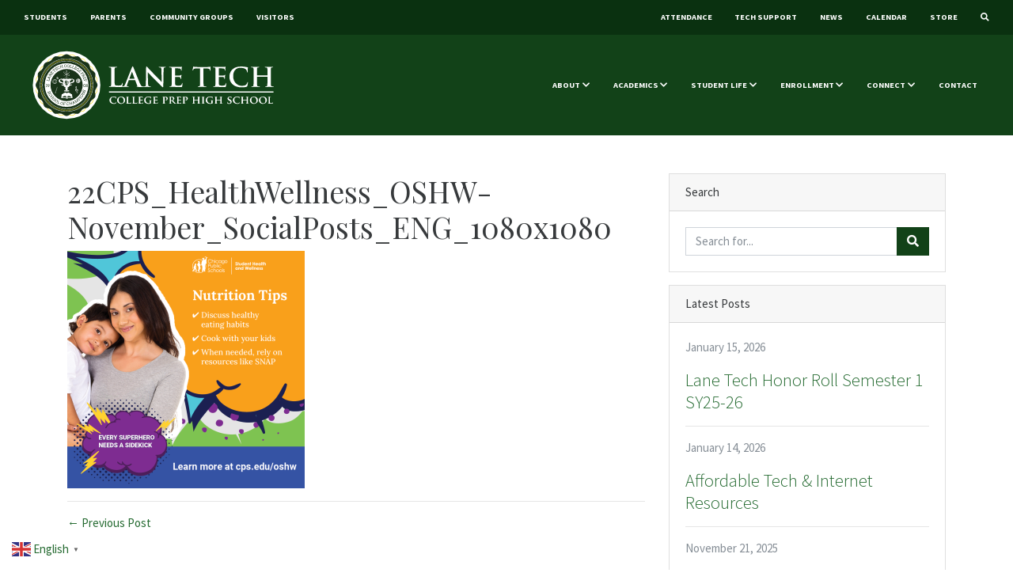

--- FILE ---
content_type: text/html; charset=UTF-8
request_url: https://lanetech.org/2022/11/16/your-healthy-cps-resources-nutrition/22cps_healthwellness_oshw-november_socialposts_eng_1080x1080/
body_size: 13749
content:
<!DOCTYPE html>
<html lang="en">
<head>
    <!-- Google Tag Manager -->
<script>(function(w,d,s,l,i){w[l]=w[l]||[];w[l].push({'gtm.start':
new Date().getTime(),event:'gtm.js'});var f=d.getElementsByTagName(s)[0],
j=d.createElement(s),dl=l!='dataLayer'?'&l='+l:'';j.async=true;j.src=
'https://www.googletagmanager.com/gtm.js?id='+i+dl;f.parentNode.insertBefore(j,f);
})(window,document,'script','dataLayer','GTM-NMHTCG3');</script>
<!-- End Google Tag Manager -->
<meta charset="utf-8">
<meta http-equiv="X-UA-Compatible" content="IE=edge">
<meta name="viewport" content="width=device-width, initial-scale=1">
<link rel="apple-touch-icon" sizes="180x180" href="/apple-touch-icon.png?ver=3.0">
<link rel="icon" type="image/png" sizes="32x32" href="/favicon-32x32.png?ver=3.0">
<link rel="icon" type="image/png" sizes="16x16" href="/favicon-16x16.png?ver=3.0">
<link rel="manifest" href="/site.webmanifest?ver=3.0">
<link rel="mask-icon" href="/safari-pinned-tab.svg?ver=3.0" color="#124218">
<link rel="shortcut icon" href="/favicon.ico?ver=3.0">
<meta name="msapplication-TileColor" content="#124218">
<meta name="theme-color" content="#124218">

<meta name="google-site-verification" content="bET9JfIg_lk9JZdkfMQVa92V3mXIGtinFZ7JbOhHHFk" />


<meta name='robots' content='index, follow, max-image-preview:large, max-snippet:-1, max-video-preview:-1' />

	<!-- This site is optimized with the Yoast SEO plugin v26.7 - https://yoast.com/wordpress/plugins/seo/ -->
	<title>22CPS_HealthWellness_OSHW-November_SocialPosts_ENG_1080x1080 - Lane Tech College Prep</title>
	<link rel="canonical" href="https://lanetech.org/2022/11/16/your-healthy-cps-resources-nutrition/22cps_healthwellness_oshw-november_socialposts_eng_1080x1080/" />
	<meta property="og:locale" content="en_US" />
	<meta property="og:type" content="article" />
	<meta property="og:title" content="22CPS_HealthWellness_OSHW-November_SocialPosts_ENG_1080x1080 - Lane Tech College Prep" />
	<meta property="og:url" content="https://lanetech.org/2022/11/16/your-healthy-cps-resources-nutrition/22cps_healthwellness_oshw-november_socialposts_eng_1080x1080/" />
	<meta property="og:site_name" content="Lane Tech College Prep" />
	<meta property="article:publisher" content="https://facebook.com/lanetechhs" />
	<meta property="og:image" content="https://lanetech.org/2022/11/16/your-healthy-cps-resources-nutrition/22cps_healthwellness_oshw-november_socialposts_eng_1080x1080" />
	<meta property="og:image:width" content="1080" />
	<meta property="og:image:height" content="1080" />
	<meta property="og:image:type" content="image/png" />
	<meta name="twitter:card" content="summary_large_image" />
	<meta name="twitter:site" content="@lanetech1440" />
	<script type="application/ld+json" class="yoast-schema-graph">{"@context":"https://schema.org","@graph":[{"@type":"WebPage","@id":"https://lanetech.org/2022/11/16/your-healthy-cps-resources-nutrition/22cps_healthwellness_oshw-november_socialposts_eng_1080x1080/","url":"https://lanetech.org/2022/11/16/your-healthy-cps-resources-nutrition/22cps_healthwellness_oshw-november_socialposts_eng_1080x1080/","name":"22CPS_HealthWellness_OSHW-November_SocialPosts_ENG_1080x1080 - Lane Tech College Prep","isPartOf":{"@id":"https://lanetech.org/#website"},"primaryImageOfPage":{"@id":"https://lanetech.org/2022/11/16/your-healthy-cps-resources-nutrition/22cps_healthwellness_oshw-november_socialposts_eng_1080x1080/#primaryimage"},"image":{"@id":"https://lanetech.org/2022/11/16/your-healthy-cps-resources-nutrition/22cps_healthwellness_oshw-november_socialposts_eng_1080x1080/#primaryimage"},"thumbnailUrl":"https://i0.wp.com/lanetech.org/wp-content/uploads/2022/11/22CPS_HealthWellness_OSHW-November_SocialPosts_ENG_1080x1080.png?fit=1080%2C1080&ssl=1","datePublished":"2022-11-16T22:19:27+00:00","breadcrumb":{"@id":"https://lanetech.org/2022/11/16/your-healthy-cps-resources-nutrition/22cps_healthwellness_oshw-november_socialposts_eng_1080x1080/#breadcrumb"},"inLanguage":"en-US","potentialAction":[{"@type":"ReadAction","target":["https://lanetech.org/2022/11/16/your-healthy-cps-resources-nutrition/22cps_healthwellness_oshw-november_socialposts_eng_1080x1080/"]}]},{"@type":"ImageObject","inLanguage":"en-US","@id":"https://lanetech.org/2022/11/16/your-healthy-cps-resources-nutrition/22cps_healthwellness_oshw-november_socialposts_eng_1080x1080/#primaryimage","url":"https://i0.wp.com/lanetech.org/wp-content/uploads/2022/11/22CPS_HealthWellness_OSHW-November_SocialPosts_ENG_1080x1080.png?fit=1080%2C1080&ssl=1","contentUrl":"https://i0.wp.com/lanetech.org/wp-content/uploads/2022/11/22CPS_HealthWellness_OSHW-November_SocialPosts_ENG_1080x1080.png?fit=1080%2C1080&ssl=1"},{"@type":"BreadcrumbList","@id":"https://lanetech.org/2022/11/16/your-healthy-cps-resources-nutrition/22cps_healthwellness_oshw-november_socialposts_eng_1080x1080/#breadcrumb","itemListElement":[{"@type":"ListItem","position":1,"name":"Home","item":"https://lanetech.org/"},{"@type":"ListItem","position":2,"name":"Your Healthy CPS Resources &#8211; Nutrition","item":"https://lanetech.org/2022/11/16/your-healthy-cps-resources-nutrition/"},{"@type":"ListItem","position":3,"name":"22CPS_HealthWellness_OSHW-November_SocialPosts_ENG_1080x1080"}]},{"@type":"WebSite","@id":"https://lanetech.org/#website","url":"https://lanetech.org/","name":"Lane Tech College Prep","description":"School of Champions","potentialAction":[{"@type":"SearchAction","target":{"@type":"EntryPoint","urlTemplate":"https://lanetech.org/?s={search_term_string}"},"query-input":{"@type":"PropertyValueSpecification","valueRequired":true,"valueName":"search_term_string"}}],"inLanguage":"en-US"}]}</script>
	<!-- / Yoast SEO plugin. -->


<link rel='dns-prefetch' href='//code.jquery.com' />
<link rel='dns-prefetch' href='//maxcdn.bootstrapcdn.com' />
<link rel='dns-prefetch' href='//stats.wp.com' />
<link rel='dns-prefetch' href='//use.fontawesome.com' />
<link rel='preconnect' href='//i0.wp.com' />
<link rel="alternate" title="oEmbed (JSON)" type="application/json+oembed" href="https://lanetech.org/wp-json/oembed/1.0/embed?url=https%3A%2F%2Flanetech.org%2F2022%2F11%2F16%2Fyour-healthy-cps-resources-nutrition%2F22cps_healthwellness_oshw-november_socialposts_eng_1080x1080%2F" />
<link rel="alternate" title="oEmbed (XML)" type="text/xml+oembed" href="https://lanetech.org/wp-json/oembed/1.0/embed?url=https%3A%2F%2Flanetech.org%2F2022%2F11%2F16%2Fyour-healthy-cps-resources-nutrition%2F22cps_healthwellness_oshw-november_socialposts_eng_1080x1080%2F&#038;format=xml" />
<style id='wp-img-auto-sizes-contain-inline-css' type='text/css'>
img:is([sizes=auto i],[sizes^="auto," i]){contain-intrinsic-size:3000px 1500px}
/*# sourceURL=wp-img-auto-sizes-contain-inline-css */
</style>
<style id='wp-emoji-styles-inline-css' type='text/css'>

	img.wp-smiley, img.emoji {
		display: inline !important;
		border: none !important;
		box-shadow: none !important;
		height: 1em !important;
		width: 1em !important;
		margin: 0 0.07em !important;
		vertical-align: -0.1em !important;
		background: none !important;
		padding: 0 !important;
	}
/*# sourceURL=wp-emoji-styles-inline-css */
</style>
<style id='wp-block-library-inline-css' type='text/css'>
:root{--wp-block-synced-color:#7a00df;--wp-block-synced-color--rgb:122,0,223;--wp-bound-block-color:var(--wp-block-synced-color);--wp-editor-canvas-background:#ddd;--wp-admin-theme-color:#007cba;--wp-admin-theme-color--rgb:0,124,186;--wp-admin-theme-color-darker-10:#006ba1;--wp-admin-theme-color-darker-10--rgb:0,107,160.5;--wp-admin-theme-color-darker-20:#005a87;--wp-admin-theme-color-darker-20--rgb:0,90,135;--wp-admin-border-width-focus:2px}@media (min-resolution:192dpi){:root{--wp-admin-border-width-focus:1.5px}}.wp-element-button{cursor:pointer}:root .has-very-light-gray-background-color{background-color:#eee}:root .has-very-dark-gray-background-color{background-color:#313131}:root .has-very-light-gray-color{color:#eee}:root .has-very-dark-gray-color{color:#313131}:root .has-vivid-green-cyan-to-vivid-cyan-blue-gradient-background{background:linear-gradient(135deg,#00d084,#0693e3)}:root .has-purple-crush-gradient-background{background:linear-gradient(135deg,#34e2e4,#4721fb 50%,#ab1dfe)}:root .has-hazy-dawn-gradient-background{background:linear-gradient(135deg,#faaca8,#dad0ec)}:root .has-subdued-olive-gradient-background{background:linear-gradient(135deg,#fafae1,#67a671)}:root .has-atomic-cream-gradient-background{background:linear-gradient(135deg,#fdd79a,#004a59)}:root .has-nightshade-gradient-background{background:linear-gradient(135deg,#330968,#31cdcf)}:root .has-midnight-gradient-background{background:linear-gradient(135deg,#020381,#2874fc)}:root{--wp--preset--font-size--normal:16px;--wp--preset--font-size--huge:42px}.has-regular-font-size{font-size:1em}.has-larger-font-size{font-size:2.625em}.has-normal-font-size{font-size:var(--wp--preset--font-size--normal)}.has-huge-font-size{font-size:var(--wp--preset--font-size--huge)}.has-text-align-center{text-align:center}.has-text-align-left{text-align:left}.has-text-align-right{text-align:right}.has-fit-text{white-space:nowrap!important}#end-resizable-editor-section{display:none}.aligncenter{clear:both}.items-justified-left{justify-content:flex-start}.items-justified-center{justify-content:center}.items-justified-right{justify-content:flex-end}.items-justified-space-between{justify-content:space-between}.screen-reader-text{border:0;clip-path:inset(50%);height:1px;margin:-1px;overflow:hidden;padding:0;position:absolute;width:1px;word-wrap:normal!important}.screen-reader-text:focus{background-color:#ddd;clip-path:none;color:#444;display:block;font-size:1em;height:auto;left:5px;line-height:normal;padding:15px 23px 14px;text-decoration:none;top:5px;width:auto;z-index:100000}html :where(.has-border-color){border-style:solid}html :where([style*=border-top-color]){border-top-style:solid}html :where([style*=border-right-color]){border-right-style:solid}html :where([style*=border-bottom-color]){border-bottom-style:solid}html :where([style*=border-left-color]){border-left-style:solid}html :where([style*=border-width]){border-style:solid}html :where([style*=border-top-width]){border-top-style:solid}html :where([style*=border-right-width]){border-right-style:solid}html :where([style*=border-bottom-width]){border-bottom-style:solid}html :where([style*=border-left-width]){border-left-style:solid}html :where(img[class*=wp-image-]){height:auto;max-width:100%}:where(figure){margin:0 0 1em}html :where(.is-position-sticky){--wp-admin--admin-bar--position-offset:var(--wp-admin--admin-bar--height,0px)}@media screen and (max-width:600px){html :where(.is-position-sticky){--wp-admin--admin-bar--position-offset:0px}}

/*# sourceURL=wp-block-library-inline-css */
</style><style id='global-styles-inline-css' type='text/css'>
:root{--wp--preset--aspect-ratio--square: 1;--wp--preset--aspect-ratio--4-3: 4/3;--wp--preset--aspect-ratio--3-4: 3/4;--wp--preset--aspect-ratio--3-2: 3/2;--wp--preset--aspect-ratio--2-3: 2/3;--wp--preset--aspect-ratio--16-9: 16/9;--wp--preset--aspect-ratio--9-16: 9/16;--wp--preset--color--black: #000000;--wp--preset--color--cyan-bluish-gray: #abb8c3;--wp--preset--color--white: #ffffff;--wp--preset--color--pale-pink: #f78da7;--wp--preset--color--vivid-red: #cf2e2e;--wp--preset--color--luminous-vivid-orange: #ff6900;--wp--preset--color--luminous-vivid-amber: #fcb900;--wp--preset--color--light-green-cyan: #7bdcb5;--wp--preset--color--vivid-green-cyan: #00d084;--wp--preset--color--pale-cyan-blue: #8ed1fc;--wp--preset--color--vivid-cyan-blue: #0693e3;--wp--preset--color--vivid-purple: #9b51e0;--wp--preset--gradient--vivid-cyan-blue-to-vivid-purple: linear-gradient(135deg,rgb(6,147,227) 0%,rgb(155,81,224) 100%);--wp--preset--gradient--light-green-cyan-to-vivid-green-cyan: linear-gradient(135deg,rgb(122,220,180) 0%,rgb(0,208,130) 100%);--wp--preset--gradient--luminous-vivid-amber-to-luminous-vivid-orange: linear-gradient(135deg,rgb(252,185,0) 0%,rgb(255,105,0) 100%);--wp--preset--gradient--luminous-vivid-orange-to-vivid-red: linear-gradient(135deg,rgb(255,105,0) 0%,rgb(207,46,46) 100%);--wp--preset--gradient--very-light-gray-to-cyan-bluish-gray: linear-gradient(135deg,rgb(238,238,238) 0%,rgb(169,184,195) 100%);--wp--preset--gradient--cool-to-warm-spectrum: linear-gradient(135deg,rgb(74,234,220) 0%,rgb(151,120,209) 20%,rgb(207,42,186) 40%,rgb(238,44,130) 60%,rgb(251,105,98) 80%,rgb(254,248,76) 100%);--wp--preset--gradient--blush-light-purple: linear-gradient(135deg,rgb(255,206,236) 0%,rgb(152,150,240) 100%);--wp--preset--gradient--blush-bordeaux: linear-gradient(135deg,rgb(254,205,165) 0%,rgb(254,45,45) 50%,rgb(107,0,62) 100%);--wp--preset--gradient--luminous-dusk: linear-gradient(135deg,rgb(255,203,112) 0%,rgb(199,81,192) 50%,rgb(65,88,208) 100%);--wp--preset--gradient--pale-ocean: linear-gradient(135deg,rgb(255,245,203) 0%,rgb(182,227,212) 50%,rgb(51,167,181) 100%);--wp--preset--gradient--electric-grass: linear-gradient(135deg,rgb(202,248,128) 0%,rgb(113,206,126) 100%);--wp--preset--gradient--midnight: linear-gradient(135deg,rgb(2,3,129) 0%,rgb(40,116,252) 100%);--wp--preset--font-size--small: 13px;--wp--preset--font-size--medium: 20px;--wp--preset--font-size--large: 36px;--wp--preset--font-size--x-large: 42px;--wp--preset--spacing--20: 0.44rem;--wp--preset--spacing--30: 0.67rem;--wp--preset--spacing--40: 1rem;--wp--preset--spacing--50: 1.5rem;--wp--preset--spacing--60: 2.25rem;--wp--preset--spacing--70: 3.38rem;--wp--preset--spacing--80: 5.06rem;--wp--preset--shadow--natural: 6px 6px 9px rgba(0, 0, 0, 0.2);--wp--preset--shadow--deep: 12px 12px 50px rgba(0, 0, 0, 0.4);--wp--preset--shadow--sharp: 6px 6px 0px rgba(0, 0, 0, 0.2);--wp--preset--shadow--outlined: 6px 6px 0px -3px rgb(255, 255, 255), 6px 6px rgb(0, 0, 0);--wp--preset--shadow--crisp: 6px 6px 0px rgb(0, 0, 0);}:where(.is-layout-flex){gap: 0.5em;}:where(.is-layout-grid){gap: 0.5em;}body .is-layout-flex{display: flex;}.is-layout-flex{flex-wrap: wrap;align-items: center;}.is-layout-flex > :is(*, div){margin: 0;}body .is-layout-grid{display: grid;}.is-layout-grid > :is(*, div){margin: 0;}:where(.wp-block-columns.is-layout-flex){gap: 2em;}:where(.wp-block-columns.is-layout-grid){gap: 2em;}:where(.wp-block-post-template.is-layout-flex){gap: 1.25em;}:where(.wp-block-post-template.is-layout-grid){gap: 1.25em;}.has-black-color{color: var(--wp--preset--color--black) !important;}.has-cyan-bluish-gray-color{color: var(--wp--preset--color--cyan-bluish-gray) !important;}.has-white-color{color: var(--wp--preset--color--white) !important;}.has-pale-pink-color{color: var(--wp--preset--color--pale-pink) !important;}.has-vivid-red-color{color: var(--wp--preset--color--vivid-red) !important;}.has-luminous-vivid-orange-color{color: var(--wp--preset--color--luminous-vivid-orange) !important;}.has-luminous-vivid-amber-color{color: var(--wp--preset--color--luminous-vivid-amber) !important;}.has-light-green-cyan-color{color: var(--wp--preset--color--light-green-cyan) !important;}.has-vivid-green-cyan-color{color: var(--wp--preset--color--vivid-green-cyan) !important;}.has-pale-cyan-blue-color{color: var(--wp--preset--color--pale-cyan-blue) !important;}.has-vivid-cyan-blue-color{color: var(--wp--preset--color--vivid-cyan-blue) !important;}.has-vivid-purple-color{color: var(--wp--preset--color--vivid-purple) !important;}.has-black-background-color{background-color: var(--wp--preset--color--black) !important;}.has-cyan-bluish-gray-background-color{background-color: var(--wp--preset--color--cyan-bluish-gray) !important;}.has-white-background-color{background-color: var(--wp--preset--color--white) !important;}.has-pale-pink-background-color{background-color: var(--wp--preset--color--pale-pink) !important;}.has-vivid-red-background-color{background-color: var(--wp--preset--color--vivid-red) !important;}.has-luminous-vivid-orange-background-color{background-color: var(--wp--preset--color--luminous-vivid-orange) !important;}.has-luminous-vivid-amber-background-color{background-color: var(--wp--preset--color--luminous-vivid-amber) !important;}.has-light-green-cyan-background-color{background-color: var(--wp--preset--color--light-green-cyan) !important;}.has-vivid-green-cyan-background-color{background-color: var(--wp--preset--color--vivid-green-cyan) !important;}.has-pale-cyan-blue-background-color{background-color: var(--wp--preset--color--pale-cyan-blue) !important;}.has-vivid-cyan-blue-background-color{background-color: var(--wp--preset--color--vivid-cyan-blue) !important;}.has-vivid-purple-background-color{background-color: var(--wp--preset--color--vivid-purple) !important;}.has-black-border-color{border-color: var(--wp--preset--color--black) !important;}.has-cyan-bluish-gray-border-color{border-color: var(--wp--preset--color--cyan-bluish-gray) !important;}.has-white-border-color{border-color: var(--wp--preset--color--white) !important;}.has-pale-pink-border-color{border-color: var(--wp--preset--color--pale-pink) !important;}.has-vivid-red-border-color{border-color: var(--wp--preset--color--vivid-red) !important;}.has-luminous-vivid-orange-border-color{border-color: var(--wp--preset--color--luminous-vivid-orange) !important;}.has-luminous-vivid-amber-border-color{border-color: var(--wp--preset--color--luminous-vivid-amber) !important;}.has-light-green-cyan-border-color{border-color: var(--wp--preset--color--light-green-cyan) !important;}.has-vivid-green-cyan-border-color{border-color: var(--wp--preset--color--vivid-green-cyan) !important;}.has-pale-cyan-blue-border-color{border-color: var(--wp--preset--color--pale-cyan-blue) !important;}.has-vivid-cyan-blue-border-color{border-color: var(--wp--preset--color--vivid-cyan-blue) !important;}.has-vivid-purple-border-color{border-color: var(--wp--preset--color--vivid-purple) !important;}.has-vivid-cyan-blue-to-vivid-purple-gradient-background{background: var(--wp--preset--gradient--vivid-cyan-blue-to-vivid-purple) !important;}.has-light-green-cyan-to-vivid-green-cyan-gradient-background{background: var(--wp--preset--gradient--light-green-cyan-to-vivid-green-cyan) !important;}.has-luminous-vivid-amber-to-luminous-vivid-orange-gradient-background{background: var(--wp--preset--gradient--luminous-vivid-amber-to-luminous-vivid-orange) !important;}.has-luminous-vivid-orange-to-vivid-red-gradient-background{background: var(--wp--preset--gradient--luminous-vivid-orange-to-vivid-red) !important;}.has-very-light-gray-to-cyan-bluish-gray-gradient-background{background: var(--wp--preset--gradient--very-light-gray-to-cyan-bluish-gray) !important;}.has-cool-to-warm-spectrum-gradient-background{background: var(--wp--preset--gradient--cool-to-warm-spectrum) !important;}.has-blush-light-purple-gradient-background{background: var(--wp--preset--gradient--blush-light-purple) !important;}.has-blush-bordeaux-gradient-background{background: var(--wp--preset--gradient--blush-bordeaux) !important;}.has-luminous-dusk-gradient-background{background: var(--wp--preset--gradient--luminous-dusk) !important;}.has-pale-ocean-gradient-background{background: var(--wp--preset--gradient--pale-ocean) !important;}.has-electric-grass-gradient-background{background: var(--wp--preset--gradient--electric-grass) !important;}.has-midnight-gradient-background{background: var(--wp--preset--gradient--midnight) !important;}.has-small-font-size{font-size: var(--wp--preset--font-size--small) !important;}.has-medium-font-size{font-size: var(--wp--preset--font-size--medium) !important;}.has-large-font-size{font-size: var(--wp--preset--font-size--large) !important;}.has-x-large-font-size{font-size: var(--wp--preset--font-size--x-large) !important;}
/*# sourceURL=global-styles-inline-css */
</style>

<style id='classic-theme-styles-inline-css' type='text/css'>
/*! This file is auto-generated */
.wp-block-button__link{color:#fff;background-color:#32373c;border-radius:9999px;box-shadow:none;text-decoration:none;padding:calc(.667em + 2px) calc(1.333em + 2px);font-size:1.125em}.wp-block-file__button{background:#32373c;color:#fff;text-decoration:none}
/*# sourceURL=/wp-includes/css/classic-themes.min.css */
</style>
<link rel='stylesheet' id='bootstrap-css' href='https://lanetech.org/wp-content/themes/lanetechneo/assets/css/lanetech.min.css?ver=4.0.1' type='text/css' media='all' />
<link rel='stylesheet' id='theme-style-css' href='https://lanetech.org/wp-content/themes/lanetechneo/style.css?ver=0.3' type='text/css' media='all' />
<link rel='stylesheet' id='fontawesome-css' href='//use.fontawesome.com/releases/v5.0.6/css/all.css?ver=5.0.6' type='text/css' media='all' />
<link rel='stylesheet' id='hamburgers-css' href='https://lanetech.org/wp-content/themes/lanetechneo/assets/css/hamburgers.css?ver=6.9' type='text/css' media='all' />
<script type="text/javascript" src="//code.jquery.com/jquery-3.3.1.min.js?ver=3.3.2" id="jquery-js"></script>
<script type="text/javascript" src="//maxcdn.bootstrapcdn.com/bootstrap/4.0.0/js/bootstrap.bundle.min.js?ver=4.0.1" id="bootstrap-js-js"></script>
<script type="text/javascript" src="https://lanetech.org/wp-content/themes/lanetechneo/assets/js/core.js?ver=0.1.5" id="core-js"></script>
<link rel="https://api.w.org/" href="https://lanetech.org/wp-json/" /><link rel="alternate" title="JSON" type="application/json" href="https://lanetech.org/wp-json/wp/v2/media/9040" /><link rel="EditURI" type="application/rsd+xml" title="RSD" href="https://lanetech.org/xmlrpc.php?rsd" />
<link rel='shortlink' href='https://lanetech.org/?p=9040' />
	<style>img#wpstats{display:none}</style>
		<link rel="icon" href="https://i0.wp.com/lanetech.org/wp-content/uploads/2018/10/cropped-favicon-1-1.png?fit=32%2C32&#038;ssl=1" sizes="32x32" />
<link rel="icon" href="https://i0.wp.com/lanetech.org/wp-content/uploads/2018/10/cropped-favicon-1-1.png?fit=192%2C192&#038;ssl=1" sizes="192x192" />
<link rel="apple-touch-icon" href="https://i0.wp.com/lanetech.org/wp-content/uploads/2018/10/cropped-favicon-1-1.png?fit=180%2C180&#038;ssl=1" />
<meta name="msapplication-TileImage" content="https://i0.wp.com/lanetech.org/wp-content/uploads/2018/10/cropped-favicon-1-1.png?fit=270%2C270&#038;ssl=1" />
 
        
  </head>
  
  
<body>
<!-- Google Tag Manager (noscript) -->
<noscript><iframe src="https://www.googletagmanager.com/ns.html?id=GTM-NMHTCG3"
height="0" width="0" style="display:none;visibility:hidden"></iframe></noscript>
<!-- End Google Tag Manager (noscript) -->

	
    
    

	    
    
    
    
    <!--<div class="alert alert-primary notification text-center fade show" role="alert" style="text-align: center;  overflow:hidden;">
            
            <div class="container-fluid">
             
               
                 
    
                <p> Jump into summer fun with our fantastic mini-classes!  (Grades 6-12.)  Check out <a href="https://lanetech.org/summer-enrichment/">this page</a> to learn more and sign up!  </p>
        
        </div>
    </div>
           
            <!-- *ADD alert-dismissable class and remove comment to add dismiss button <button type="button" class="close" data-dismiss="alert" aria-label="Close">
		<span aria-hidden="true">&times;</span>
	  </button>
        </div>
    </div> -->


  <nav class="navbar navbar-expand-sm navbar-dark navbar-quick d-none d-lg-flex">
        <ul id="menu-sub-menu-left" class="navbar-nav mr-auto"><li itemscope="itemscope" itemtype="https://www.schema.org/SiteNavigationElement" id="menu-item-7151" class="menu-item menu-item-type-post_type menu-item-object-page menu-item-7151 nav-item"><a title="Students" href="https://lanetech.org/students/" class="nav-link">Students</a></li>
<li itemscope="itemscope" itemtype="https://www.schema.org/SiteNavigationElement" id="menu-item-7153" class="menu-item menu-item-type-post_type menu-item-object-page menu-item-7153 nav-item"><a title="Parents" href="https://lanetech.org/parents/" class="nav-link">Parents</a></li>
<li itemscope="itemscope" itemtype="https://www.schema.org/SiteNavigationElement" id="menu-item-7154" class="menu-item menu-item-type-post_type menu-item-object-page menu-item-7154 nav-item"><a title="Community Groups" href="https://lanetech.org/community-groups/" class="nav-link">Community Groups</a></li>
<li itemscope="itemscope" itemtype="https://www.schema.org/SiteNavigationElement" id="menu-item-7155" class="menu-item menu-item-type-post_type menu-item-object-page menu-item-7155 nav-item"><a title="Visitors" href="https://lanetech.org/visitors/" class="nav-link">Visitors</a></li>
</ul>


        <ul id="menu-sub-menu-right" class="navbar-nav"><li itemscope="itemscope" itemtype="https://www.schema.org/SiteNavigationElement" id="menu-item-8236" class="menu-item menu-item-type-custom menu-item-object-custom menu-item-8236 nav-item"><a title="Attendance" href="https://lanetech.org/attendance" class="nav-link">Attendance</a></li>
<li itemscope="itemscope" itemtype="https://www.schema.org/SiteNavigationElement" id="menu-item-7156" class="menu-item menu-item-type-custom menu-item-object-custom menu-item-7156 nav-item"><a title="Tech Support" href="https://lanetech.org/tech-support/" class="nav-link">Tech Support</a></li>
<li itemscope="itemscope" itemtype="https://www.schema.org/SiteNavigationElement" id="menu-item-7158" class="menu-item menu-item-type-post_type menu-item-object-page current_page_parent menu-item-7158 nav-item"><a title="News" href="https://lanetech.org/news/" class="nav-link">News</a></li>
<li itemscope="itemscope" itemtype="https://www.schema.org/SiteNavigationElement" id="menu-item-7159" class="menu-item menu-item-type-post_type menu-item-object-page menu-item-7159 nav-item"><a title="Calendar" href="https://lanetech.org/calendar/" class="nav-link">Calendar</a></li>
<li itemscope="itemscope" itemtype="https://www.schema.org/SiteNavigationElement" id="menu-item-9261" class="menu-item menu-item-type-custom menu-item-object-custom menu-item-9261 nav-item"><a title="Store" href="https://friends-of-lane.square.site/" class="nav-link">Store</a></li>
<li class="nav-item">
        <a class="nav-link d-none d-lg-block"  href="#" data-toggle="collapse" data-target="#navbar-search">
          <i class="fas fa-search"></i>
        </a>
      </li></ul>    </nav>
    <div class="collapse" id="navbar-search" aria-expanded="true">
        <nav class="navbar navbar-quick navbar-static-top py-2">
            <form role="search" method="get" class="w-100" action="https://lanetech.org/">
    <div class="input-group">
        <input type="search" class="form-control" placeholder="Search for..." value="" name="s" title="Search for:">
        <div class="input-group-append">
            <button type="submit" class="btn btn-primary"><i class="fas fa-search"></i></button>
        </div>
    </div>
    
</form>
        </nav>
    </div>

    <nav class="navbar navbar-expand-lg navbar-dark bg-primary mb-5 navbar-main">
        <div class="container-fluid">

            <div class="navHeaderWrapper d-flex align-items-center">

                <a class="navbar-brand py-3" href="/">
                    <img src="https://lanetech.org/wp-content/themes/lanetechneo/assets/media/lt-logo-full.svg" alt="Lane Tech">
                </a>
                
                
                



                <a class="nav-link collapsed d-lg-none mobileSearchIcon" href="#" data-toggle="collapse" data-target="#navbar-search" aria-expanded="false">
                    <i class="fas fa-search"></i>
                </a>


                <button class="navbar-toggler" type="button" data-toggle="collapse" data-target="#navbar-mobile" aria-label="Toggle navigation">
                    <div class="bar1"></div>
                    <div class="bar2"></div>
                    <div class="bar3"></div>

                </button>


            </div>



            <div class="collapse navbar-collapse" id="navbar-mobile">


                <ul id="menu-top-menu" class="navbar-nav ml-auto mt-2 mt-lg-0"><li itemscope="itemscope" itemtype="https://www.schema.org/SiteNavigationElement" id="menu-item-1720" class="menu-item menu-item-type-custom menu-item-object-custom menu-item-has-children dropdown menu-item-1720 nav-item"><a title="About" href="#" data-toggle="dropdown" aria-haspopup="true" aria-expanded="false" class="dropdown-toggle nav-link" id="menu-item-dropdown-1720">About</a>
<ul class="dropdown-menu" aria-labelledby="menu-item-dropdown-1720" role="menu">
	<li itemscope="itemscope" itemtype="https://www.schema.org/SiteNavigationElement" id="menu-item-197" class="menu-item menu-item-type-post_type menu-item-object-page menu-item-197 nav-item"><a title="Administrative Team" href="https://lanetech.org/administrative-team/" class="dropdown-item">Administrative Team</a></li>
	<li itemscope="itemscope" itemtype="https://www.schema.org/SiteNavigationElement" id="menu-item-6324" class="menu-item menu-item-type-post_type menu-item-object-page menu-item-6324 nav-item"><a title="Bell Schedule" href="https://lanetech.org/about/bell-schedule/" class="dropdown-item">Bell Schedule</a></li>
	<li itemscope="itemscope" itemtype="https://www.schema.org/SiteNavigationElement" id="menu-item-182" class="menu-item menu-item-type-post_type menu-item-object-page menu-item-182 nav-item"><a title="History" href="https://lanetech.org/about/history/" class="dropdown-item">History</a></li>
	<li itemscope="itemscope" itemtype="https://www.schema.org/SiteNavigationElement" id="menu-item-184" class="menu-item menu-item-type-post_type menu-item-object-page menu-item-184 nav-item"><a title="Mission Profile and Vision Statement" href="https://lanetech.org/about/mission-statement/" class="dropdown-item">Mission Profile and Vision Statement</a></li>
	<li itemscope="itemscope" itemtype="https://www.schema.org/SiteNavigationElement" id="menu-item-186" class="menu-item menu-item-type-post_type menu-item-object-page menu-item-186 nav-item"><a title="School Rules &#038; Policies" href="https://lanetech.org/about/rules-and-regulations/" class="dropdown-item">School Rules &#038; Policies</a></li>
	<li itemscope="itemscope" itemtype="https://www.schema.org/SiteNavigationElement" id="menu-item-215" class="menu-item menu-item-type-custom menu-item-object-custom menu-item-215 nav-item"><a title="School Report Card" target="_blank" href="https://www.cps.edu/schools/schoolprofiles/lane-tech-hs" class="dropdown-item">School Report Card</a></li>
</ul>
</li>
<li itemscope="itemscope" itemtype="https://www.schema.org/SiteNavigationElement" id="menu-item-1719" class="menu-item menu-item-type-custom menu-item-object-custom menu-item-has-children dropdown menu-item-1719 nav-item"><a title="Academics" target="_blank" href="#" data-toggle="dropdown" aria-haspopup="true" aria-expanded="false" class="dropdown-toggle nav-link" id="menu-item-dropdown-1719">Academics</a>
<ul class="dropdown-menu" aria-labelledby="menu-item-dropdown-1719" role="menu">
	<li itemscope="itemscope" itemtype="https://www.schema.org/SiteNavigationElement" id="menu-item-10399" class="menu-item menu-item-type-custom menu-item-object-custom menu-item-10399 nav-item"><a title="Academic Center (LTAC)" href="https://lanetech.org/ltac" class="dropdown-item">Academic Center (LTAC)</a></li>
	<li itemscope="itemscope" itemtype="https://www.schema.org/SiteNavigationElement" id="menu-item-4088" class="menu-item menu-item-type-post_type menu-item-object-page menu-item-4088 nav-item"><a title="Advanced Placement" href="https://lanetech.org/advanced-placement/" class="dropdown-item">Advanced Placement</a></li>
	<li itemscope="itemscope" itemtype="https://www.schema.org/SiteNavigationElement" id="menu-item-2761" class="menu-item menu-item-type-custom menu-item-object-custom menu-item-2761 nav-item"><a title="α-STEM" target="_blank" href="https://sites.google.com/cps.edu/lanetechalphastemprogram/home" class="dropdown-item">α-STEM</a></li>
	<li itemscope="itemscope" itemtype="https://www.schema.org/SiteNavigationElement" id="menu-item-2630" class="menu-item menu-item-type-post_type menu-item-object-page menu-item-2630 nav-item"><a title="Course Catalog" href="https://lanetech.org/course-catalog/" class="dropdown-item">Course Catalog</a></li>
	<li itemscope="itemscope" itemtype="https://www.schema.org/SiteNavigationElement" id="menu-item-190" class="menu-item menu-item-type-post_type menu-item-object-page menu-item-190 nav-item"><a title="Curriculum" href="https://lanetech.org/academics/curriculum/" class="dropdown-item">Curriculum</a></li>
	<li itemscope="itemscope" itemtype="https://www.schema.org/SiteNavigationElement" id="menu-item-3386" class="menu-item menu-item-type-post_type menu-item-object-page menu-item-3386 nav-item"><a title="Departments" href="https://lanetech.org/academics/departments/" class="dropdown-item">Departments</a></li>
	<li itemscope="itemscope" itemtype="https://www.schema.org/SiteNavigationElement" id="menu-item-9494" class="menu-item menu-item-type-post_type menu-item-object-page menu-item-9494 nav-item"><a title="Lane Scholars" href="https://lanetech.org/academics/lane-scholars/" class="dropdown-item">Lane Scholars</a></li>
	<li itemscope="itemscope" itemtype="https://www.schema.org/SiteNavigationElement" id="menu-item-253" class="menu-item menu-item-type-post_type menu-item-object-page menu-item-253 nav-item"><a title="Library" href="https://sites.google.com/cps.edu/lane-tech-library/" class="dropdown-item">Library</a></li>
	<li itemscope="itemscope" itemtype="https://www.schema.org/SiteNavigationElement" id="menu-item-2482" class="menu-item menu-item-type-custom menu-item-object-custom menu-item-2482 nav-item"><a title="LT Writing Center" target="_blank" href="https://sites.google.com/cps.edu/ltwritingcenter/home" class="dropdown-item">LT Writing Center</a></li>
	<li itemscope="itemscope" itemtype="https://www.schema.org/SiteNavigationElement" id="menu-item-4309" class="menu-item menu-item-type-custom menu-item-object-custom menu-item-4309 nav-item"><a title="OMEGA" target="_blank" href="http://ltomega.weebly.com" class="dropdown-item">OMEGA</a></li>
	<li itemscope="itemscope" itemtype="https://www.schema.org/SiteNavigationElement" id="menu-item-7928" class="menu-item menu-item-type-post_type menu-item-object-page menu-item-7928 nav-item"><a title="Tutoring" href="https://lanetech.org/tutoring/" class="dropdown-item">Tutoring</a></li>
</ul>
</li>
<li itemscope="itemscope" itemtype="https://www.schema.org/SiteNavigationElement" id="menu-item-9262" class="menu-item menu-item-type-custom menu-item-object-custom menu-item-has-children dropdown menu-item-9262 nav-item"><a title="Student Life" href="#" data-toggle="dropdown" aria-haspopup="true" aria-expanded="false" class="dropdown-toggle nav-link" id="menu-item-dropdown-9262">Student Life</a>
<ul class="dropdown-menu" aria-labelledby="menu-item-dropdown-9262" role="menu">
	<li itemscope="itemscope" itemtype="https://www.schema.org/SiteNavigationElement" id="menu-item-10753" class="menu-item menu-item-type-custom menu-item-object-custom menu-item-10753 nav-item"><a title="Athletics" href="https://www.lanetechathletics.com/" class="dropdown-item">Athletics</a></li>
	<li itemscope="itemscope" itemtype="https://www.schema.org/SiteNavigationElement" id="menu-item-214" class="menu-item menu-item-type-custom menu-item-object-custom menu-item-214 nav-item"><a title="College &amp; Career Center" target="_blank" href="https://sites.google.com/view/lanetechccc/home" class="dropdown-item">College &#038; Career Center</a></li>
	<li itemscope="itemscope" itemtype="https://www.schema.org/SiteNavigationElement" id="menu-item-216" class="menu-item menu-item-type-custom menu-item-object-custom menu-item-216 nav-item"><a title="ePay / Student Fees" target="_blank" href="https://lanetech.org/epay" class="dropdown-item">ePay / Student Fees</a></li>
	<li itemscope="itemscope" itemtype="https://www.schema.org/SiteNavigationElement" id="menu-item-213" class="menu-item menu-item-type-custom menu-item-object-custom menu-item-213 nav-item"><a title="Counseling" target="_blank" href="https://sites.google.com/view/lanetechccc/counseling" class="dropdown-item">Counseling</a></li>
	<li itemscope="itemscope" itemtype="https://www.schema.org/SiteNavigationElement" id="menu-item-9263" class="menu-item menu-item-type-post_type menu-item-object-page menu-item-9263 nav-item"><a title="Graduation" href="https://lanetech.org/graduation/" class="dropdown-item">Graduation</a></li>
	<li itemscope="itemscope" itemtype="https://www.schema.org/SiteNavigationElement" id="menu-item-10366" class="menu-item menu-item-type-post_type menu-item-object-page menu-item-10366 nav-item"><a title="International Trips" href="https://lanetech.org/students/international-trips/" class="dropdown-item">International Trips</a></li>
	<li itemscope="itemscope" itemtype="https://www.schema.org/SiteNavigationElement" id="menu-item-10928" class="menu-item menu-item-type-custom menu-item-object-custom menu-item-10928 nav-item"><a title="LT National Honors Society" href="https://sites.google.com/cps.edu/lanetech-nhs/home" class="dropdown-item">LT National Honors Society</a></li>
	<li itemscope="itemscope" itemtype="https://www.schema.org/SiteNavigationElement" id="menu-item-9888" class="menu-item menu-item-type-post_type menu-item-object-page menu-item-9888 nav-item"><a title="Student Clubs" href="https://lanetech.org/student-clubs/" class="dropdown-item">Student Clubs</a></li>
</ul>
</li>
<li itemscope="itemscope" itemtype="https://www.schema.org/SiteNavigationElement" id="menu-item-1721" class="menu-item menu-item-type-custom menu-item-object-custom menu-item-has-children dropdown menu-item-1721 nav-item"><a title="Enrollment" href="#" data-toggle="dropdown" aria-haspopup="true" aria-expanded="false" class="dropdown-toggle nav-link" id="menu-item-dropdown-1721">Enrollment</a>
<ul class="dropdown-menu" aria-labelledby="menu-item-dropdown-1721" role="menu">
	<li itemscope="itemscope" itemtype="https://www.schema.org/SiteNavigationElement" id="menu-item-200" class="menu-item menu-item-type-post_type menu-item-object-page menu-item-200 nav-item"><a title="Admissions" href="https://lanetech.org/enrollment/admissions/" class="dropdown-item">Admissions</a></li>
	<li itemscope="itemscope" itemtype="https://www.schema.org/SiteNavigationElement" id="menu-item-8892" class="menu-item menu-item-type-post_type menu-item-object-page menu-item-8892 nav-item"><a title="Virtual Open House" href="https://lanetech.org/oh" class="dropdown-item">Virtual Open House</a></li>
	<li itemscope="itemscope" itemtype="https://www.schema.org/SiteNavigationElement" id="menu-item-202" class="menu-item menu-item-type-post_type menu-item-object-page menu-item-202 nav-item"><a title="Transcripts" href="https://lanetech.org/enrollment/transcripts/" class="dropdown-item">Transcripts</a></li>
	<li itemscope="itemscope" itemtype="https://www.schema.org/SiteNavigationElement" id="menu-item-203" class="menu-item menu-item-type-post_type menu-item-object-page menu-item-203 nav-item"><a title="Transfer Information" href="https://lanetech.org/enrollment/transfer-information/" class="dropdown-item">Transfer Information</a></li>
</ul>
</li>
<li itemscope="itemscope" itemtype="https://www.schema.org/SiteNavigationElement" id="menu-item-1722" class="menu-item menu-item-type-custom menu-item-object-custom menu-item-has-children dropdown menu-item-1722 nav-item"><a title="Connect" href="#" data-toggle="dropdown" aria-haspopup="true" aria-expanded="false" class="dropdown-toggle nav-link" id="menu-item-dropdown-1722">Connect</a>
<ul class="dropdown-menu" aria-labelledby="menu-item-dropdown-1722" role="menu">
	<li itemscope="itemscope" itemtype="https://www.schema.org/SiteNavigationElement" id="menu-item-3314" class="menu-item menu-item-type-custom menu-item-object-custom menu-item-3314 nav-item"><a title="Alumni" target="_blank" href="https://www.lanetechalumni.org/" class="dropdown-item">Alumni</a></li>
	<li itemscope="itemscope" itemtype="https://www.schema.org/SiteNavigationElement" id="menu-item-207" class="menu-item menu-item-type-custom menu-item-object-custom menu-item-207 nav-item"><a title="Friends of Lane" target="_blank" href="https://www.friendsoflane.org" class="dropdown-item">Friends of Lane</a></li>
	<li itemscope="itemscope" itemtype="https://www.schema.org/SiteNavigationElement" id="menu-item-10155" class="menu-item menu-item-type-post_type menu-item-object-page menu-item-10155 nav-item"><a title="LSC" href="https://lanetech.org/local-school-council/" class="dropdown-item">LSC</a></li>
	<li itemscope="itemscope" itemtype="https://www.schema.org/SiteNavigationElement" id="menu-item-10168" class="menu-item menu-item-type-post_type menu-item-object-page menu-item-10168 nav-item"><a title="PPLC" href="https://lanetech.org/pplc/" class="dropdown-item">PPLC</a></li>
	<li itemscope="itemscope" itemtype="https://www.schema.org/SiteNavigationElement" id="menu-item-5262" class="menu-item menu-item-type-post_type menu-item-object-page menu-item-5262 nav-item"><a title="Staff Directory" href="https://lanetech.org/staff-directory/" class="dropdown-item">Staff Directory</a></li>
</ul>
</li>
<li itemscope="itemscope" itemtype="https://www.schema.org/SiteNavigationElement" id="menu-item-5836" class="menu-item menu-item-type-post_type menu-item-object-page menu-item-5836 nav-item"><a title="Contact" href="https://lanetech.org/contact/" class="nav-link">Contact</a></li>
</ul>


                <div class="subMenuMobileWrapper d-flex pt-3 ">

                    <ul id="menu-sub-menu-left-1" class="navbar-nav d-lg-none flex-column col-sm-6 communityGroupsWrapper"><li itemscope="itemscope" itemtype="https://www.schema.org/SiteNavigationElement" class="menu-item menu-item-type-post_type menu-item-object-page menu-item-7151 nav-item"><a title="Students" href="https://lanetech.org/students/" class="nav-link">Students</a></li>
<li itemscope="itemscope" itemtype="https://www.schema.org/SiteNavigationElement" class="menu-item menu-item-type-post_type menu-item-object-page menu-item-7153 nav-item"><a title="Parents" href="https://lanetech.org/parents/" class="nav-link">Parents</a></li>
<li itemscope="itemscope" itemtype="https://www.schema.org/SiteNavigationElement" class="menu-item menu-item-type-post_type menu-item-object-page menu-item-7154 nav-item"><a title="Community Groups" href="https://lanetech.org/community-groups/" class="nav-link">Community Groups</a></li>
<li itemscope="itemscope" itemtype="https://www.schema.org/SiteNavigationElement" class="menu-item menu-item-type-post_type menu-item-object-page menu-item-7155 nav-item"><a title="Visitors" href="https://lanetech.org/visitors/" class="nav-link">Visitors</a></li>
</ul><ul id="menu-sub-menu-right-1" class="navbar-nav d-lg-none flex-column col-sm-6 subGroupsWrapper"><li itemscope="itemscope" itemtype="https://www.schema.org/SiteNavigationElement" class="menu-item menu-item-type-custom menu-item-object-custom menu-item-8236 nav-item"><a title="Attendance" href="https://lanetech.org/attendance" class="nav-link">Attendance</a></li>
<li itemscope="itemscope" itemtype="https://www.schema.org/SiteNavigationElement" class="menu-item menu-item-type-custom menu-item-object-custom menu-item-7156 nav-item"><a title="Tech Support" href="https://lanetech.org/tech-support/" class="nav-link">Tech Support</a></li>
<li itemscope="itemscope" itemtype="https://www.schema.org/SiteNavigationElement" class="menu-item menu-item-type-post_type menu-item-object-page current_page_parent menu-item-7158 nav-item"><a title="News" href="https://lanetech.org/news/" class="nav-link">News</a></li>
<li itemscope="itemscope" itemtype="https://www.schema.org/SiteNavigationElement" class="menu-item menu-item-type-post_type menu-item-object-page menu-item-7159 nav-item"><a title="Calendar" href="https://lanetech.org/calendar/" class="nav-link">Calendar</a></li>
<li itemscope="itemscope" itemtype="https://www.schema.org/SiteNavigationElement" class="menu-item menu-item-type-custom menu-item-object-custom menu-item-9261 nav-item"><a title="Store" href="https://friends-of-lane.square.site/" class="nav-link">Store</a></li>
<li class="nav-item">
        <a class="nav-link d-none d-lg-block"  href="#" data-toggle="collapse" data-target="#navbar-search">
          <i class="fas fa-search"></i>
        </a>
      </li></ul>

                </div>


            </div>



        </div>
        <img id="badge" src="https://lanetech.org/wp-content/themes/lanetechneo/assets/media/badge.gif" />




    </nav>


	
<!--<a href="mailto:vnikolic1@cps.edu"  target="_blank"><div id="feedback-tab" data-toggle="tooltip" data-placement="left" title="Site Feedback"><i class="fas fa-comment"></i></div></a>
<script>
	$("#navbar-mobile").append('<ul class="navbar-nav d-lg-none"> <li class="nav-item"> <a class="nav-link" href="/students/">Students</a> </li> <li class="nav-item"> <a class="nav-link" href="https://lanetech.org/applications/teacher/index.php">Teachers</a> </li> <li class="nav-item"> <a class="nav-link" href="/parents/">Parents</a> </li>  <li class="nav-item"> <a class="nav-link" href="/community-groups/">Community Groups</a> </li> <li class="nav-item"> <a class="nav-link" href="/visitors/">Visitors</a> </li> <li class="nav-item"> <a class="nav-link" target="_blank" href="https://lanetech.org/tech-support/">Need Tech Support?</a> </li> <li class="nav-item"> <a class="nav-link" href="https://www.lanetech.org/absence/absence-report.php">Report an Absence</a> </li>  <li class="nav-item"> <a class="nav-link" target="_blank" href="/news/">News</a> </li>  <li class="nav-item"> <a class="nav-link" target="_blank" href="/calendar/">Calendar</a> </li>  </ul>');
</script> -->



<style>

    .entry-title {
        margin-top: 0;
    }

</style>


<main class="container">
    <div class="row">
        <div class="col-sm-8">

            
<article id="post-9040" class="post-9040 attachment type-attachment status-inherit hentry">
        <header class="entry-header">
        <h1 class="entry-title">22CPS_HealthWellness_OSHW-November_SocialPosts_ENG_1080x1080</h1>    </header>

    
    <div class="entry-content">
        <p class="attachment"><a href="https://i0.wp.com/lanetech.org/wp-content/uploads/2022/11/22CPS_HealthWellness_OSHW-November_SocialPosts_ENG_1080x1080.png?ssl=1"><img fetchpriority="high" decoding="async" width="300" height="300" src="https://i0.wp.com/lanetech.org/wp-content/uploads/2022/11/22CPS_HealthWellness_OSHW-November_SocialPosts_ENG_1080x1080.png?fit=300%2C300&amp;ssl=1" class="attachment-medium size-medium" alt="" srcset="https://i0.wp.com/lanetech.org/wp-content/uploads/2022/11/22CPS_HealthWellness_OSHW-November_SocialPosts_ENG_1080x1080.png?w=1080&amp;ssl=1 1080w, https://i0.wp.com/lanetech.org/wp-content/uploads/2022/11/22CPS_HealthWellness_OSHW-November_SocialPosts_ENG_1080x1080.png?resize=300%2C300&amp;ssl=1 300w, https://i0.wp.com/lanetech.org/wp-content/uploads/2022/11/22CPS_HealthWellness_OSHW-November_SocialPosts_ENG_1080x1080.png?resize=1024%2C1024&amp;ssl=1 1024w, https://i0.wp.com/lanetech.org/wp-content/uploads/2022/11/22CPS_HealthWellness_OSHW-November_SocialPosts_ENG_1080x1080.png?resize=150%2C150&amp;ssl=1 150w, https://i0.wp.com/lanetech.org/wp-content/uploads/2022/11/22CPS_HealthWellness_OSHW-November_SocialPosts_ENG_1080x1080.png?resize=768%2C768&amp;ssl=1 768w" sizes="(max-width: 300px) 100vw, 300px" /></a></p>
    </div>
    
</article>

<hr>


               
                    <span class="float-left">
                        <a href="https://lanetech.org/2022/11/16/your-healthy-cps-resources-nutrition/" rel="prev">&larr; Previous Post</a>                    </span>
                    <span class="float-right">
                                            </span>

              

                
        </div>
        <!-- #main -->
        <div class="col-sm-4">

            
<div class="card mb-3">
<div class="card-header">
Search
</div>
<div class="card-body">
<form role="search" method="get" class="w-100" action="https://lanetech.org/">
    <div class="input-group">
        <input type="search" class="form-control" placeholder="Search for..." value="" name="s" title="Search for:">
        <div class="input-group-append">
            <button type="submit" class="btn btn-primary"><i class="fas fa-search"></i></button>
        </div>
    </div>
    
</form>
</div>
</div>


<div class="card mb-3">
<div class="card-header">
Latest Posts
</div>
<div class="card-body">
   
    
  <div>
  
  <p class="text-muted">January 15, 2026</p>
   <h4 class="media-heading"><a href="https://lanetech.org/2026/01/15/lane-tech-honor-roll-semester-1-sy25-26/">Lane Tech Honor Roll Semester 1 SY25-26</a></h4>
  
  </div>
  
  <hr>
  
    
  <div>
  
  <p class="text-muted">January 14, 2026</p>
   <h4 class="media-heading"><a href="https://lanetech.org/2026/01/14/affordable-tech-internet-resources/">Affordable Tech &#038; Internet Resources</a></h4>
  
  </div>
  
  <hr>
  
    
  <div>
  
  <p class="text-muted">November 21, 2025</p>
   <h4 class="media-heading"><a href="https://lanetech.org/2025/11/21/happy-thanksgiving/">Happy Thanksgiving!</a></h4>
  
  </div>
  
  <hr>
  
    
  <div>
  
  <p class="text-muted">November 4, 2025</p>
   <h4 class="media-heading"><a href="https://lanetech.org/2025/11/04/snap-benefit-delay-resources-recursos-sobre-retrasos-en-los-beneficios-del-snap/">SNAP Benefit Delay Resources /  Recursos sobre retrasos en los beneficios del SNAP</a></h4>
  
  </div>
  
  <hr>
  
    
  <div>
  
  <p class="text-muted">October 31, 2025</p>
   <h4 class="media-heading"><a href="https://lanetech.org/2025/10/31/open-house-reminder-nov-1-2025/">Open House Reminder: Nov 1, 2025</a></h4>
  
  </div>
  
  <hr>
  
    
  <div>
  
  <p class="text-muted">October 30, 2025</p>
   <h4 class="media-heading"><a href="https://lanetech.org/2025/10/30/karyssa-vasavanont-is-headed-to-the-olympics/">Karyssa Vasavanont is Headed to the Olympic Qualifier!</a></h4>
  
  </div>
  
  <hr>
  
    

      <a class="btn btn-primary btn-block" href="/news/">All News</a>
</div>
</div>



<div class="card mb-3">
<div class="card-header">
Categories
</div>
<div class="card-body">
	<li class="cat-item cat-item-203"><a href="https://lanetech.org/category/alerts/">Alerts</a>
</li>
	<li class="cat-item cat-item-205"><a href="https://lanetech.org/category/announcements/">Announcements</a>
</li>
	<li class="cat-item cat-item-202"><a href="https://lanetech.org/category/athletics/">Athletics</a>
</li>
	<li class="cat-item cat-item-221"><a href="https://lanetech.org/category/drama/">Drama</a>
</li>
	<li class="cat-item cat-item-227"><a href="https://lanetech.org/category/event/">Event</a>
</li>
	<li class="cat-item cat-item-237"><a href="https://lanetech.org/category/health-info/">Health Info</a>
</li>
	<li class="cat-item cat-item-233"><a href="https://lanetech.org/category/honor-roll/">Honor Roll</a>
</li>
	<li class="cat-item cat-item-206"><a href="https://lanetech.org/category/lane-tech-in-the-news/">Lane Tech in the News</a>
</li>
	<li class="cat-item cat-item-213"><a href="https://lanetech.org/category/lsc/">LSC</a>
</li>
	<li class="cat-item cat-item-201"><a href="https://lanetech.org/category/ltac/">LTAC</a>
</li>
	<li class="cat-item cat-item-204"><a href="https://lanetech.org/category/news/">News</a>
</li>
	<li class="cat-item cat-item-232"><a href="https://lanetech.org/category/student-writing/">Student Writing</a>
</li>
	<li class="cat-item cat-item-235"><a href="https://lanetech.org/category/teacher-highlight/">Teacher Highlight</a>
</li>
	<li class="cat-item cat-item-228"><a href="https://lanetech.org/category/teen-wellness/">Teen Wellness</a>
</li>
	<li class="cat-item cat-item-230"><a href="https://lanetech.org/category/the-champion/">The Champion</a>
</li>
	<li class="cat-item cat-item-1"><a href="https://lanetech.org/category/uncategorized/">Uncategorized</a>
</li>
</div>
</div>


        </div>
    </div>
    <!-- #primary -->

</main>
<!-- .wrap -->










<!-- Scripts -->
<script>$(function () {
        $('[data-toggle="tooltip"]').tooltip()
    });</script>

<style>
.footer {
  background-color: black;
  color: #ffffff;
  padding: 2rem 0;
}

.footer-container {
  display: grid;
  grid-template-columns: repeat(3, 1fr);
  gap: 2rem;
  max-width: 1200px;
  margin: 0 auto;
  padding: 1rem;
}

.footer-column {
  display: flex;
  flex-direction: column;
  align-items: center; /* Center content horizontally */
  text-align: center;
}

.footer-column h5 {
  margin-bottom: .5rem;
  font-weight: bold;
  font-size: 1.1rem;
}

.footer-column ul {
  padding: 0;
  list-style: none;
}

.footer-column li {
  margin: 0.5rem 0;
}

.footer-column img {
  max-width: 100%;
  margin-bottom: 1rem;
}

.footer-column a {
  color: #ffffff;
  text-decoration: none;
}

.footer-column a:hover {
  text-decoration: underline;
}

.footer-bottom {
  margin-top: 2rem;
  text-align: center;
  background:black;
}

.footer-bottom h2,
.footer-bottom h3,
.footer-bottom h4 {
  margin: 0.25rem 0;
  font-weight: normal;
}


/*Footer School Name Section */
    .school-name {
        border: none;
        padding-bottom:0;
        margin 0 !important;
        padding:0 !important;
        font-size:25px;

    }
    
    .school-tagline {
        margin:0;
        font-size:18px;
        color:white;
    }
    
    .school-date{
        font-size:15px;
    }
    
/* Social media icons spacing */
.footer-column div a {
  margin: 0 0.5rem;
  font-size: 1.2rem;
}

/* Responsive adjustments */
@media (max-width: 768px) {
  .footer-container {
    grid-template-columns: 1fr;
    text-align: center;
  }
}


    
</style>


<footer class="footer text-light py-4">
  <div class="footer-container">
    <!-- Column 1: Logo -->
    <div class="footer-column">
      <h5>Top 3 School in Illinois</h5>
      <img src="https://lanetech.org/devwp/wp-content/themes/lanetechneo/assets/media/badge.gif" alt="Logo" style="width: 100px;">
    </div>

    <!-- Column 2: Contact and Social Media -->
    <div class="footer-column">
      <h5>Contact Info</h5>
      <ul class="list-unstyled">
        <li><a href="https://lanetech.org/contact/">Quick Contacts</a></li>
        <li><a href="https://lanetech.org/staff-directory/">Staff Directory</a></li>
        <li>1 (773) 534-5400</li>
        <li>2501 W Addison, Chicago, IL, 60618</li>
      </ul>
      <div>
        <a href="https://www.instagram.com/lanetechhs/?hl=en" class="text-light"><i class="fab fa-instagram"></i></a>
        <a href="https://www.facebook.com/LaneTechHS/" class="text-light"><i class="fab fa-facebook-f"></i></a>
        <a href="https://twitter.com/LaneTech1440" class="text-light"><i class="fab fa-twitter"></i></a>
     
      </div>
    </div>

    <!-- Column 3: Helpful Links -->
    <div class="footer-column">
      <h5>CPS Links</h5>
      <ul class="list-unstyled">
       
        <li><a href="https://www.cps.edu/services-and-supports/health-and-wellness/mental-health/" target="_blank" class="text-light">Mental Health Resources</a></li>
        <li><a href="https://www.cps.edu/about/non-discrimination-statement/" class="text-light" target="_blank">Non-Discrimination Statement</a></li>
      </ul>
    </div>
  </div>

  <div class="footer-bottom text-center">
    <h2 class="school-name">Lane Tech College Prep</h2>
    <p class="school-tagline">School of Champions</p>
    <h4 class="school-date">Since 1908</h4>

  </div>
</footer>




<!--<footer>
    <div class="footer-section">
        <div class="row">


            <div class="col-md-2 order-2 order-md-1">
                <h3>Audiences</h3>
                <div style="width: auto; height: 3px; background-color: #1da1f2; margin-bottom: 8px;"> </div>
                <p><a href="/students/">Students</a></p>
                <p><a href="/parents/">Parents</a></p>
                <p><a href="/visitors/">Visitors</a></p>
                <p><a href="https://lanetech.org/applications/teacher/index.php">Teachers</a></p>
                <p><a href="http://www.lanetechalumni.org/">Alumni</a></p>
            </div>
            <div class="col-md-2 order-3 order-md-2">
                <h3>Resources</h3>
                <div style="width: auto; height: 3px; background-color: #39B549; margin-bottom: 8px;"> </div>
				<p><a href="https://www.lanetech.org/absence/absence-report.php" target="_blank">Report an Absence</a></p>
                <p><a href="/calendar/">Calendar</a></p>
                <p><a href="/library/">Library</a></p>
                <p><a href="https://sites.google.com/view/lanetechccc/home">College &amp; Career Center</a></p>
                <p><a href="http://il.8to18.com/LaneTechHS/" target="_blank">Athletics</a></p>
                <p><a href="/staff-directory">Staff Directory</a></p>
            </div>



            <div class="col-md-4 order-1 order-md-3 d-flex justify-content-between align-items-center flex-column">
                <img style="max-width:150px;"src="https://lanetech.org/wp-content/themes/lanetechneo/media/navbar_logo_alt2.svg">
                
                
                   <div class="demopadding clearfix text-center">
        
                    <a href="https://www.facebook.com/LaneTechHS/"target ="_blank">
                        <div class="social-icon social fb">
                            <i class="fab fa-facebook-f"></i>
                        </div>
                    </a>

                    <a href="https://twitter.com/LaneTech1440" target="_blank">
                        <div class="social-icon social tw">
                            <i class="fab fa-twitter">
                            </i>
                        </div>
                    </a>

                    <a href="https://www.instagram.com/lanetechhs/?hl=en" target="_blank">
                        <div class="social-icon social in">
                            <i class="fab fa-instagram"></i>
                        </div>
                    </a>

            </div>  

                
                
                
                
            </div>



            <div class="col-md-2 order-4 order-md-4 text-left text-md-right">
                <h3>News</h3>
                <div style="width: auto; height: 3px; background-color: #ffde00; margin-bottom: 8px;"> </div>
                
                                                <p><a href="https://lanetech.org/2026/01/15/lane-tech-honor-roll-semester-1-sy25-26/">Lane Tech Honor Roll Semester 1 SY25-26</a></p>
                                <p><a href="https://lanetech.org/2026/01/14/affordable-tech-internet-resources/">Affordable Tech &#038; Internet Resources</a></p>
                                <p><a href="https://lanetech.org/2025/11/21/happy-thanksgiving/">Happy Thanksgiving!</a></p>
                                <p><a href="https://lanetech.org/2025/11/04/snap-benefit-delay-resources-recursos-sobre-retrasos-en-los-beneficios-del-snap/">SNAP Benefit Delay Resources /  Recursos sobre retrasos en los beneficios del SNAP</a></p>
                                
                                <p><a href="/news/">More news...</a></p>
            </div>


            <div class="col-md-2 order-4 order-md-5 text-left text-md-right">
                <h3>Contact</h3>
                <div style="width: auto; height: 3px; background-color: #ff3e3e; margin-bottom: 8px;"> </div>
                <p style="color:white"><b>Lane Tech &copy; 2026</b></p>
                <p style="color:white">2501 W Addison St<br> Chicago, IL 60618</p>
                <p style="font-weight: lighter;color:white">(773) 534-5400</p>
                <p style="font-weight: lighter;color:white;text-decoration:underline;"><a href="https://lanetech.org/contact/">Contact</a></p>
            </div>



        </div>
    </div>

    <div class="footer-bottom">
        <div class="container text-center">
            <div style="padding-top: 24px">
                <p style="color:#6e6e6e">Lane Tech &copy; 2026 | <a href="https://cps.edu/Pages/NonDiscrimination.aspx" target="_blank">Non-Discrimination Statement</a> | <a href="https://lanetech.org/black-lives-matter" class="blm_link">#BLM</a></p>
            </div>
        </div>
    </div>

</footer>-->

<script type="speculationrules">
{"prefetch":[{"source":"document","where":{"and":[{"href_matches":"/*"},{"not":{"href_matches":["/wp-*.php","/wp-admin/*","/wp-content/uploads/*","/wp-content/*","/wp-content/plugins/*","/wp-content/themes/lanetechneo/*","/*\\?(.+)"]}},{"not":{"selector_matches":"a[rel~=\"nofollow\"]"}},{"not":{"selector_matches":".no-prefetch, .no-prefetch a"}}]},"eagerness":"conservative"}]}
</script>
<div class="gtranslate_wrapper" id="gt-wrapper-46663936"></div><script type="text/javascript" src="https://lanetech.org/wp-content/plugins/page-links-to/dist/new-tab.js?ver=3.3.7" id="page-links-to-js"></script>
<script type="text/javascript" id="jetpack-stats-js-before">
/* <![CDATA[ */
_stq = window._stq || [];
_stq.push([ "view", {"v":"ext","blog":"155671804","post":"9040","tz":"-5","srv":"lanetech.org","j":"1:15.4"} ]);
_stq.push([ "clickTrackerInit", "155671804", "9040" ]);
//# sourceURL=jetpack-stats-js-before
/* ]]> */
</script>
<script type="text/javascript" src="https://stats.wp.com/e-202603.js" id="jetpack-stats-js" defer="defer" data-wp-strategy="defer"></script>
<script type="text/javascript" id="gt_widget_script_46663936-js-before">
/* <![CDATA[ */
window.gtranslateSettings = /* document.write */ window.gtranslateSettings || {};window.gtranslateSettings['46663936'] = {"default_language":"en","languages":["ar","zh-CN","hr","en","fr","de","es"],"url_structure":"none","flag_style":"2d","flag_size":24,"wrapper_selector":"#gt-wrapper-46663936","alt_flags":[],"horizontal_position":"left","vertical_position":"bottom","flags_location":"\/wp-content\/plugins\/gtranslate\/flags\/"};
//# sourceURL=gt_widget_script_46663936-js-before
/* ]]> */
</script><script src="https://lanetech.org/wp-content/plugins/gtranslate/js/popup.js?ver=6.9" data-no-optimize="1" data-no-minify="1" data-gt-orig-url="/2022/11/16/your-healthy-cps-resources-nutrition/22cps_healthwellness_oshw-november_socialposts_eng_1080x1080/" data-gt-orig-domain="lanetech.org" data-gt-widget-id="46663936" defer></script><script id="wp-emoji-settings" type="application/json">
{"baseUrl":"https://s.w.org/images/core/emoji/17.0.2/72x72/","ext":".png","svgUrl":"https://s.w.org/images/core/emoji/17.0.2/svg/","svgExt":".svg","source":{"concatemoji":"https://lanetech.org/wp-includes/js/wp-emoji-release.min.js?ver=6.9"}}
</script>
<script type="module">
/* <![CDATA[ */
/*! This file is auto-generated */
const a=JSON.parse(document.getElementById("wp-emoji-settings").textContent),o=(window._wpemojiSettings=a,"wpEmojiSettingsSupports"),s=["flag","emoji"];function i(e){try{var t={supportTests:e,timestamp:(new Date).valueOf()};sessionStorage.setItem(o,JSON.stringify(t))}catch(e){}}function c(e,t,n){e.clearRect(0,0,e.canvas.width,e.canvas.height),e.fillText(t,0,0);t=new Uint32Array(e.getImageData(0,0,e.canvas.width,e.canvas.height).data);e.clearRect(0,0,e.canvas.width,e.canvas.height),e.fillText(n,0,0);const a=new Uint32Array(e.getImageData(0,0,e.canvas.width,e.canvas.height).data);return t.every((e,t)=>e===a[t])}function p(e,t){e.clearRect(0,0,e.canvas.width,e.canvas.height),e.fillText(t,0,0);var n=e.getImageData(16,16,1,1);for(let e=0;e<n.data.length;e++)if(0!==n.data[e])return!1;return!0}function u(e,t,n,a){switch(t){case"flag":return n(e,"\ud83c\udff3\ufe0f\u200d\u26a7\ufe0f","\ud83c\udff3\ufe0f\u200b\u26a7\ufe0f")?!1:!n(e,"\ud83c\udde8\ud83c\uddf6","\ud83c\udde8\u200b\ud83c\uddf6")&&!n(e,"\ud83c\udff4\udb40\udc67\udb40\udc62\udb40\udc65\udb40\udc6e\udb40\udc67\udb40\udc7f","\ud83c\udff4\u200b\udb40\udc67\u200b\udb40\udc62\u200b\udb40\udc65\u200b\udb40\udc6e\u200b\udb40\udc67\u200b\udb40\udc7f");case"emoji":return!a(e,"\ud83e\u1fac8")}return!1}function f(e,t,n,a){let r;const o=(r="undefined"!=typeof WorkerGlobalScope&&self instanceof WorkerGlobalScope?new OffscreenCanvas(300,150):document.createElement("canvas")).getContext("2d",{willReadFrequently:!0}),s=(o.textBaseline="top",o.font="600 32px Arial",{});return e.forEach(e=>{s[e]=t(o,e,n,a)}),s}function r(e){var t=document.createElement("script");t.src=e,t.defer=!0,document.head.appendChild(t)}a.supports={everything:!0,everythingExceptFlag:!0},new Promise(t=>{let n=function(){try{var e=JSON.parse(sessionStorage.getItem(o));if("object"==typeof e&&"number"==typeof e.timestamp&&(new Date).valueOf()<e.timestamp+604800&&"object"==typeof e.supportTests)return e.supportTests}catch(e){}return null}();if(!n){if("undefined"!=typeof Worker&&"undefined"!=typeof OffscreenCanvas&&"undefined"!=typeof URL&&URL.createObjectURL&&"undefined"!=typeof Blob)try{var e="postMessage("+f.toString()+"("+[JSON.stringify(s),u.toString(),c.toString(),p.toString()].join(",")+"));",a=new Blob([e],{type:"text/javascript"});const r=new Worker(URL.createObjectURL(a),{name:"wpTestEmojiSupports"});return void(r.onmessage=e=>{i(n=e.data),r.terminate(),t(n)})}catch(e){}i(n=f(s,u,c,p))}t(n)}).then(e=>{for(const n in e)a.supports[n]=e[n],a.supports.everything=a.supports.everything&&a.supports[n],"flag"!==n&&(a.supports.everythingExceptFlag=a.supports.everythingExceptFlag&&a.supports[n]);var t;a.supports.everythingExceptFlag=a.supports.everythingExceptFlag&&!a.supports.flag,a.supports.everything||((t=a.source||{}).concatemoji?r(t.concatemoji):t.wpemoji&&t.twemoji&&(r(t.twemoji),r(t.wpemoji)))});
//# sourceURL=https://lanetech.org/wp-includes/js/wp-emoji-loader.min.js
/* ]]> */
</script>


</body>
</html>

<!--
Performance optimized by W3 Total Cache. Learn more: https://www.boldgrid.com/w3-total-cache/?utm_source=w3tc&utm_medium=footer_comment&utm_campaign=free_plugin


Served from: lanetech.org @ 2026-01-18 03:10:08 by W3 Total Cache
-->

--- FILE ---
content_type: application/x-javascript
request_url: https://lanetech.org/wp-content/themes/lanetechneo/assets/js/core.js?ver=0.1.5
body_size: 1082
content:
$(document).ready(function () {
    console.log('%c --------------------------------------', 'color: #39B549;');
    console.log('%c Hello there!', 'color: #39B549;');
    console.log('%c ', 'color: #39B549;');
    console.log('%c Welcome to The Console. We dump debug information here.', 'color: #39B549;');
    console.log('%c If you\'re a developer, have fun poking around.', 'color: #39B549;');
    console.log('%c If you don\'t know what you\'re doing, hopefully this piqued', 'color: #39B549;');
    console.log('%c your interest! (consider taking web development as a class,', 'color: #39B549;');
    console.log('%c or better yet go explore and learn on your own!)', 'color: #39B549;');
    //console.log('%c Found a bug? Broke something? Got an error? Report it to us!', 'color: #39B549;');
    //console.log('%c http://lanetech.org/contact/', 'color: #39B549;');
    console.log('%c --------------------------------------', 'color: #39B549;');
    /*
    $(".about_navscreen").hover(function () {
        $("li.about_navscreen").addClass("navlink_forcehover");
        $("div.about_navscreen").show();
    }, function () {
        $("li.about_navscreen").removeClass("navlink_forcehover");
        $("div.about_navscreen").hide();
    });
    $(".academics_navscreen").hover(function () {
        $("li.academics_navscreen").addClass("navlink_forcehover");
        $("div.academics_navscreen").show();
    }, function () {
        $("li.academics_navscreen").removeClass("navlink_forcehover");
        $("div.academics_navscreen").hide();
    });
    $(".enrollment_navscreen").hover(function () {
        $("li.enrollment_navscreen").addClass("navlink_forcehover");
        $("div.enrollment_navscreen").show();
    }, function () {
        $("li.enrollment_navscreen").removeClass("navlink_forcehover");
        $("div.enrollment_navscreen").hide();
    });
    $(".connect_navscreen").hover(function () {
        $("li.connect_navscreen").addClass("navlink_forcehover");
        $("div.connect_navscreen").show();
    }, function () {
        $("li.connect_navscreen").removeClass("navlink_forcehover");
        $("div.connect_navscreen").hide();
    });
    $(".navtab a").click(function (e) {
        e.preventDefault();
    });
    
    $(".search_submit").click(function () {
        var keyword = $(".search_input").val();
        window.location.replace("/lt2017/search.php?q=" + keyword);
    });
    
    $(".search_input").keypress(function (e) {
        if (e.which === 13) {
            var keyword = $(".search_input").val();
            window.location.replace("/lt2017/search.php?q=" + keyword);
        }
    });
    */

    /*   
    $(function(){
      var hash = window.location.hash;
      hash && $('ul.nav a[href="' + hash + '"]').tab('show');

      $('.nav-tabs a').click(function (e) {
        $(this).tab('show');
        var scrollmem = $('body').scrollTop() || $('html').scrollTop();
        window.location.hash = this.hash;
        $('html,body').scrollTop(scrollmem);
      });
    });
      */



    var $hamburger = $(".hamburger");
    $hamburger.on("click", function (e) {
        $hamburger.toggleClass("is-active");
        // Do something else, like open/close menu
    });



    $('.mini-site-container li').mouseover(function (e) {
        e.stopPropagation();
        $(this).addClass('currentHover');
    });

    $('.mini-site-container li').mouseout(function () {
        $(this).removeClass('currentHover');
    });
    
        /*TOGGLE ANIMATION FOR MAIN MENU ON MOBILE */

    const mainHamburger = document.querySelector(".navbar-toggler");

    mainHamburger.addEventListener("click", () => {
        mainHamburger.classList.toggle('change');
    })



});